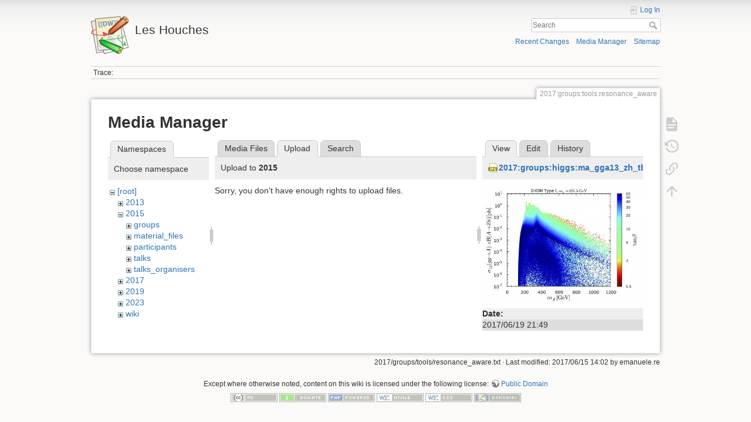

--- FILE ---
content_type: text/html; charset=utf-8
request_url: https://phystev.cnrs.fr/wiki/2017:groups:tools:resonance_aware?tab_files=upload&do=media&tab_details=view&image=2017%3Agroups%3Ahiggs%3Ama_gga13_zh_tb_cv99_h_i_l2h.jpeg&ns=2015
body_size: 4043
content:
<!DOCTYPE html>
<html lang="en" dir="ltr" class="no-js">
<head>
    <meta charset="utf-8" />
    <title>2017:groups:tools:resonance_aware [Les Houches]</title>
    <script>(function(H){H.className=H.className.replace(/\bno-js\b/,'js')})(document.documentElement)</script>
    <meta name="generator" content="DokuWiki"/>
<meta name="theme-color" content="#008800"/>
<meta name="robots" content="noindex,nofollow"/>
<link rel="search" type="application/opensearchdescription+xml" href="/wiki/lib/exe/opensearch.php" title="Les Houches"/>
<link rel="start" href="/wiki/"/>
<link rel="contents" href="/wiki/2017:groups:tools:resonance_aware?do=index" title="Sitemap"/>
<link rel="manifest" href="/wiki/lib/exe/manifest.php"/>
<link rel="alternate" type="application/rss+xml" title="Recent Changes" href="/wiki/feed.php"/>
<link rel="alternate" type="application/rss+xml" title="Current namespace" href="/wiki/feed.php?mode=list&amp;ns=2017:groups:tools"/>
<link rel="alternate" type="text/html" title="Plain HTML" href="/wiki/_export/xhtml/2017:groups:tools:resonance_aware"/>
<link rel="alternate" type="text/plain" title="Wiki Markup" href="/wiki/_export/raw/2017:groups:tools:resonance_aware"/>
<link rel="stylesheet" type="text/css" href="/wiki/lib/exe/css.php?t=dokuwiki&amp;tseed=9346ba7e90f8082f4f382f83f1b876e0"/>
<!--[if gte IE 9]><!-->
<script type="text/javascript">/*<![CDATA[*/var NS='2017:groups:tools';var JSINFO = {"id":"2017:groups:tools:resonance_aware","namespace":"2017:groups:tools","ACT":"media","useHeadingNavigation":0,"useHeadingContent":0};
/*!]]>*/</script>
<script type="text/javascript" charset="utf-8" src="/wiki/lib/exe/jquery.php?tseed=23f888679b4f1dc26eef34902aca964f"></script>
<script type="text/javascript" charset="utf-8" src="/wiki/lib/exe/js.php?t=dokuwiki&amp;tseed=9346ba7e90f8082f4f382f83f1b876e0"></script>
<script type="text/x-mathjax-config">/*<![CDATA[*/MathJax.Hub.Config({

    tex2jax: {

        inlineMath: [ ["$","$"], ["\\(","\\)"] ],

        displayMath: [ ["$$","$$"], ["\\[","\\]"] ],

        processEscapes: true

    }

});
/*!]]>*/</script>
<script type="text/javascript" charset="utf-8" src="https://cdnjs.cloudflare.com/ajax/libs/mathjax/2.7.4/MathJax.js?config=TeX-AMS_CHTML.js"></script>
<!--<![endif]-->
    <meta name="viewport" content="width=device-width,initial-scale=1" />
    <link rel="shortcut icon" href="/wiki/lib/tpl/dokuwiki/images/favicon.ico" />
<link rel="apple-touch-icon" href="/wiki/lib/tpl/dokuwiki/images/apple-touch-icon.png" />
    </head>

<body>
    <div id="dokuwiki__site"><div id="dokuwiki__top" class="site dokuwiki mode_media tpl_dokuwiki     hasSidebar">

        
<!-- ********** HEADER ********** -->
<div id="dokuwiki__header"><div class="pad group">

    
    <div class="headings group">
        <ul class="a11y skip">
            <li><a href="#dokuwiki__content">skip to content</a></li>
        </ul>

        <h1><a href="/wiki/start"  accesskey="h" title="[H]"><img src="/wiki/lib/tpl/dokuwiki/images/logo.png" width="64" height="64" alt="" /> <span>Les Houches</span></a></h1>
            </div>

    <div class="tools group">
        <!-- USER TOOLS -->
                    <div id="dokuwiki__usertools">
                <h3 class="a11y">User Tools</h3>
                <ul>
                    <li class="action login"><a href="/wiki/2017:groups:tools:resonance_aware?do=login&amp;sectok=" title="Log In" rel="nofollow"><span>Log In</span><svg xmlns="http://www.w3.org/2000/svg" width="24" height="24" viewBox="0 0 24 24"><path d="M10 17.25V14H3v-4h7V6.75L15.25 12 10 17.25M8 2h9a2 2 0 0 1 2 2v16a2 2 0 0 1-2 2H8a2 2 0 0 1-2-2v-4h2v4h9V4H8v4H6V4a2 2 0 0 1 2-2z"/></svg></a></li>                </ul>
            </div>
        
        <!-- SITE TOOLS -->
        <div id="dokuwiki__sitetools">
            <h3 class="a11y">Site Tools</h3>
            <form action="/wiki/start" method="get" role="search" class="search doku_form" id="dw__search" accept-charset="utf-8"><input type="hidden" name="do" value="search" /><input type="hidden" name="id" value="2017:groups:tools:resonance_aware" /><div class="no"><input name="q" type="text" class="edit" title="[F]" accesskey="f" placeholder="Search" autocomplete="on" id="qsearch__in" value="" /><button value="1" type="submit" title="Search">Search</button><div id="qsearch__out" class="ajax_qsearch JSpopup"></div></div></form>            <div class="mobileTools">
                <form action="/wiki/doku.php" method="get" accept-charset="utf-8"><div class="no"><input type="hidden" name="id" value="2017:groups:tools:resonance_aware" /><select name="do" class="edit quickselect" title="Tools"><option value="">Tools</option><optgroup label="Page Tools"><option value="">Show page</option><option value="revisions">Old revisions</option><option value="backlink">Backlinks</option></optgroup><optgroup label="Site Tools"><option value="recent">Recent Changes</option><option value="media">Media Manager</option><option value="index">Sitemap</option></optgroup><optgroup label="User Tools"><option value="login">Log In</option></optgroup></select><button type="submit">&gt;</button></div></form>            </div>
            <ul>
                <li class="action recent"><a href="/wiki/2017:groups:tools:resonance_aware?do=recent" title="Recent Changes [r]" rel="nofollow" accesskey="r">Recent Changes</a></li><li class="action media"><a href="/wiki/2017:groups:tools:resonance_aware?do=media&amp;ns=2017%3Agroups%3Atools" title="Media Manager" rel="nofollow">Media Manager</a></li><li class="action index"><a href="/wiki/2017:groups:tools:resonance_aware?do=index" title="Sitemap [x]" rel="nofollow" accesskey="x">Sitemap</a></li>            </ul>
        </div>

    </div>

    <!-- BREADCRUMBS -->
            <div class="breadcrumbs">
                                        <div class="trace"><span class="bchead">Trace:</span></div>
                    </div>
    


    <hr class="a11y" />
</div></div><!-- /header -->

        <div class="wrapper group">

            
            <!-- ********** CONTENT ********** -->
            <div id="dokuwiki__content"><div class="pad group">
                
                <div class="pageId"><span>2017:groups:tools:resonance_aware</span></div>

                <div class="page group">
                                                            <!-- wikipage start -->
                    <div id="mediamanager__page">
<h1>Media Manager</h1>
<div class="panel namespaces">
<h2>Namespaces</h2>
<div class="panelHeader">Choose namespace</div>
<div class="panelContent" id="media__tree">

<ul class="idx">
<li class="media level0 open"><img src="/wiki/lib/images/minus.gif" alt="−" /><div class="li"><a href="/wiki/2017:groups:tools:resonance_aware?ns=&amp;tab_files=files&amp;do=media&amp;tab_details=view&amp;image=2017%3Agroups%3Ahiggs%3Ama_gga13_zh_tb_cv99_h_i_l2h.jpeg" class="idx_dir">[root]</a></div>
<ul class="idx">
<li class="media level1 closed"><img src="/wiki/lib/images/plus.gif" alt="+" /><div class="li"><a href="/wiki/2017:groups:tools:resonance_aware?ns=2013&amp;tab_files=files&amp;do=media&amp;tab_details=view&amp;image=2017%3Agroups%3Ahiggs%3Ama_gga13_zh_tb_cv99_h_i_l2h.jpeg" class="idx_dir">2013</a></div></li>
<li class="media level1 open"><img src="/wiki/lib/images/minus.gif" alt="−" /><div class="li"><a href="/wiki/2017:groups:tools:resonance_aware?ns=2015&amp;tab_files=files&amp;do=media&amp;tab_details=view&amp;image=2017%3Agroups%3Ahiggs%3Ama_gga13_zh_tb_cv99_h_i_l2h.jpeg" class="idx_dir">2015</a></div>
<ul class="idx">
<li class="media level2 closed"><img src="/wiki/lib/images/plus.gif" alt="+" /><div class="li"><a href="/wiki/2017:groups:tools:resonance_aware?ns=2015%3Agroups&amp;tab_files=files&amp;do=media&amp;tab_details=view&amp;image=2017%3Agroups%3Ahiggs%3Ama_gga13_zh_tb_cv99_h_i_l2h.jpeg" class="idx_dir">groups</a></div></li>
<li class="media level2 closed"><img src="/wiki/lib/images/plus.gif" alt="+" /><div class="li"><a href="/wiki/2017:groups:tools:resonance_aware?ns=2015%3Amaterial_files&amp;tab_files=files&amp;do=media&amp;tab_details=view&amp;image=2017%3Agroups%3Ahiggs%3Ama_gga13_zh_tb_cv99_h_i_l2h.jpeg" class="idx_dir">material_files</a></div></li>
<li class="media level2 closed"><img src="/wiki/lib/images/plus.gif" alt="+" /><div class="li"><a href="/wiki/2017:groups:tools:resonance_aware?ns=2015%3Aparticipants&amp;tab_files=files&amp;do=media&amp;tab_details=view&amp;image=2017%3Agroups%3Ahiggs%3Ama_gga13_zh_tb_cv99_h_i_l2h.jpeg" class="idx_dir">participants</a></div></li>
<li class="media level2 closed"><img src="/wiki/lib/images/plus.gif" alt="+" /><div class="li"><a href="/wiki/2017:groups:tools:resonance_aware?ns=2015%3Atalks&amp;tab_files=files&amp;do=media&amp;tab_details=view&amp;image=2017%3Agroups%3Ahiggs%3Ama_gga13_zh_tb_cv99_h_i_l2h.jpeg" class="idx_dir">talks</a></div></li>
<li class="media level2 closed"><img src="/wiki/lib/images/plus.gif" alt="+" /><div class="li"><a href="/wiki/2017:groups:tools:resonance_aware?ns=2015%3Atalks_organisers&amp;tab_files=files&amp;do=media&amp;tab_details=view&amp;image=2017%3Agroups%3Ahiggs%3Ama_gga13_zh_tb_cv99_h_i_l2h.jpeg" class="idx_dir">talks_organisers</a></div></li>
</ul>
</li>
<li class="media level1 closed"><img src="/wiki/lib/images/plus.gif" alt="+" /><div class="li"><a href="/wiki/2017:groups:tools:resonance_aware?ns=2017&amp;tab_files=files&amp;do=media&amp;tab_details=view&amp;image=2017%3Agroups%3Ahiggs%3Ama_gga13_zh_tb_cv99_h_i_l2h.jpeg" class="idx_dir">2017</a></div></li>
<li class="media level1 closed"><img src="/wiki/lib/images/plus.gif" alt="+" /><div class="li"><a href="/wiki/2017:groups:tools:resonance_aware?ns=2019&amp;tab_files=files&amp;do=media&amp;tab_details=view&amp;image=2017%3Agroups%3Ahiggs%3Ama_gga13_zh_tb_cv99_h_i_l2h.jpeg" class="idx_dir">2019</a></div></li>
<li class="media level1 closed"><img src="/wiki/lib/images/plus.gif" alt="+" /><div class="li"><a href="/wiki/2017:groups:tools:resonance_aware?ns=2023&amp;tab_files=files&amp;do=media&amp;tab_details=view&amp;image=2017%3Agroups%3Ahiggs%3Ama_gga13_zh_tb_cv99_h_i_l2h.jpeg" class="idx_dir">2023</a></div></li>
<li class="media level1 closed"><img src="/wiki/lib/images/plus.gif" alt="+" /><div class="li"><a href="/wiki/2017:groups:tools:resonance_aware?ns=wiki&amp;tab_files=files&amp;do=media&amp;tab_details=view&amp;image=2017%3Agroups%3Ahiggs%3Ama_gga13_zh_tb_cv99_h_i_l2h.jpeg" class="idx_dir">wiki</a></div></li>
</ul></li>
</ul>
</div>
</div>
<div class="panel filelist">
<h2 class="a11y">Media Files</h2>
<ul class="tabs">
<li><a href="/wiki/2017:groups:tools:resonance_aware?tab_files=files&amp;do=media&amp;tab_details=view&amp;image=2017%3Agroups%3Ahiggs%3Ama_gga13_zh_tb_cv99_h_i_l2h.jpeg&amp;ns=2015">Media Files</a></li>
<li><strong>Upload</strong></li>
<li><a href="/wiki/2017:groups:tools:resonance_aware?tab_files=search&amp;do=media&amp;tab_details=view&amp;image=2017%3Agroups%3Ahiggs%3Ama_gga13_zh_tb_cv99_h_i_l2h.jpeg&amp;ns=2015">Search</a></li>
</ul>
<div class="panelHeader">
<h3>Upload to <strong>2015</strong></h3>
</div>
<div class="panelContent">
<div class="upload">
<div class="nothing">Sorry, you don't have enough rights to upload files.</div>
</div>
</div>
</div>
<div class="panel file">
<h2 class="a11y">File</h2>
<ul class="tabs">
<li><strong>View</strong></li>
<li><a href="/wiki/2017:groups:tools:resonance_aware?tab_details=edit&amp;do=media&amp;tab_files=upload&amp;image=2017%3Agroups%3Ahiggs%3Ama_gga13_zh_tb_cv99_h_i_l2h.jpeg&amp;ns=2015">Edit</a></li>
<li><a href="/wiki/2017:groups:tools:resonance_aware?tab_details=history&amp;do=media&amp;tab_files=upload&amp;image=2017%3Agroups%3Ahiggs%3Ama_gga13_zh_tb_cv99_h_i_l2h.jpeg&amp;ns=2015">History</a></li>
</ul>
<div class="panelHeader"><h3><strong><a href="/wiki/_media/2017:groups:higgs:ma_gga13_zh_tb_cv99_h_i_l2h.jpeg" class="select mediafile mf_jpeg" title="View original file">2017:groups:higgs:ma_gga13_zh_tb_cv99_h_i_l2h.jpeg</a></strong></h3></div>
<div class="panelContent">
<div class="image"><a href="/wiki/_media/2017:groups:higgs:ma_gga13_zh_tb_cv99_h_i_l2h.jpeg?t=1497901771&amp;w=500&amp;h=375&amp;tok=784087" target="_blank" title="View original file"><img src="/wiki/_media/2017:groups:higgs:ma_gga13_zh_tb_cv99_h_i_l2h.jpeg?t=1497901771&amp;w=500&amp;h=375&amp;tok=784087" alt="" style="max-width: 500px;" /></a></div>
<ul class="actions">
</ul>
<dl>
<dt>Date:</dt><dd>2017/06/19 21:49</dd>
<dt>Filename:</dt><dd>ma_gga13_zh_tb_cv99_h_i_l2h.jpeg</dd>
<dt>Format:</dt><dd>JPEG</dd>
<dt>Size:</dt><dd>142KB</dd>
<dt>Width:</dt><dd>1200</dd>
<dt>Height:</dt><dd>900</dd>
</dl>
<dl>
<dt>References for:</dt><dd><a href="/wiki/2017:groups:higgs:fxsnp" class="wikilink1" title="2017:groups:higgs:fxsnp">fxsnp</a></dd></dl>
</div>
</div>
</div>

                    <!-- wikipage stop -->
                                    </div>

                <div class="docInfo"><bdi>2017/groups/tools/resonance_aware.txt</bdi> · Last modified: 2017/06/15 14:02 by <bdi>emanuele.re</bdi></div>

                            </div></div><!-- /content -->

            <hr class="a11y" />

            <!-- PAGE ACTIONS -->
            <div id="dokuwiki__pagetools">
                <h3 class="a11y">Page Tools</h3>
                <div class="tools">
                    <ul>
                        <li class="show"><a href="/wiki/2017:groups:tools:resonance_aware?do=" title="Show page [v]" rel="nofollow" accesskey="v"><span>Show page</span><svg xmlns="http://www.w3.org/2000/svg" width="24" height="24" viewBox="0 0 24 24"><path d="M13 9h5.5L13 3.5V9M6 2h8l6 6v12a2 2 0 0 1-2 2H6a2 2 0 0 1-2-2V4c0-1.11.89-2 2-2m9 16v-2H6v2h9m3-4v-2H6v2h12z"/></svg></a></li><li class="revs"><a href="/wiki/2017:groups:tools:resonance_aware?do=revisions" title="Old revisions [o]" rel="nofollow" accesskey="o"><span>Old revisions</span><svg xmlns="http://www.w3.org/2000/svg" width="24" height="24" viewBox="0 0 24 24"><path d="M11 7v5.11l4.71 2.79.79-1.28-4-2.37V7m0-5C8.97 2 5.91 3.92 4.27 6.77L2 4.5V11h6.5L5.75 8.25C6.96 5.73 9.5 4 12.5 4a7.5 7.5 0 0 1 7.5 7.5 7.5 7.5 0 0 1-7.5 7.5c-3.27 0-6.03-2.09-7.06-5h-2.1c1.1 4.03 4.77 7 9.16 7 5.24 0 9.5-4.25 9.5-9.5A9.5 9.5 0 0 0 12.5 2z"/></svg></a></li><li class="backlink"><a href="/wiki/2017:groups:tools:resonance_aware?do=backlink" title="Backlinks" rel="nofollow"><span>Backlinks</span><svg xmlns="http://www.w3.org/2000/svg" width="24" height="24" viewBox="0 0 24 24"><path d="M10.59 13.41c.41.39.41 1.03 0 1.42-.39.39-1.03.39-1.42 0a5.003 5.003 0 0 1 0-7.07l3.54-3.54a5.003 5.003 0 0 1 7.07 0 5.003 5.003 0 0 1 0 7.07l-1.49 1.49c.01-.82-.12-1.64-.4-2.42l.47-.48a2.982 2.982 0 0 0 0-4.24 2.982 2.982 0 0 0-4.24 0l-3.53 3.53a2.982 2.982 0 0 0 0 4.24m2.82-4.24c.39-.39 1.03-.39 1.42 0a5.003 5.003 0 0 1 0 7.07l-3.54 3.54a5.003 5.003 0 0 1-7.07 0 5.003 5.003 0 0 1 0-7.07l1.49-1.49c-.01.82.12 1.64.4 2.43l-.47.47a2.982 2.982 0 0 0 0 4.24 2.982 2.982 0 0 0 4.24 0l3.53-3.53a2.982 2.982 0 0 0 0-4.24.973.973 0 0 1 0-1.42z"/></svg></a></li><li class="top"><a href="#dokuwiki__top" title="Back to top [t]" rel="nofollow" accesskey="t"><span>Back to top</span><svg xmlns="http://www.w3.org/2000/svg" width="24" height="24" viewBox="0 0 24 24"><path d="M13 20h-2V8l-5.5 5.5-1.42-1.42L12 4.16l7.92 7.92-1.42 1.42L13 8v12z"/></svg></a></li>                    </ul>
                </div>
            </div>
        </div><!-- /wrapper -->

        
<!-- ********** FOOTER ********** -->
<div id="dokuwiki__footer"><div class="pad">
    <div class="license">Except where otherwise noted, content on this wiki is licensed under the following license: <bdi><a href="http://creativecommons.org/licenses/publicdomain/" rel="license" class="urlextern" target="_blank">Public Domain</a></bdi></div>
    <div class="buttons">
        <a href="http://creativecommons.org/licenses/publicdomain/" rel="license" target="_blank"><img src="/wiki/lib/images/license/button/publicdomain.png" alt="Public Domain" /></a>        <a href="https://www.dokuwiki.org/donate" title="Donate" target="_blank"><img
            src="/wiki/lib/tpl/dokuwiki/images/button-donate.gif" width="80" height="15" alt="Donate" /></a>
        <a href="https://php.net" title="Powered by PHP" target="_blank"><img
            src="/wiki/lib/tpl/dokuwiki/images/button-php.gif" width="80" height="15" alt="Powered by PHP" /></a>
        <a href="//validator.w3.org/check/referer" title="Valid HTML5" target="_blank"><img
            src="/wiki/lib/tpl/dokuwiki/images/button-html5.png" width="80" height="15" alt="Valid HTML5" /></a>
        <a href="//jigsaw.w3.org/css-validator/check/referer?profile=css3" title="Valid CSS" target="_blank"><img
            src="/wiki/lib/tpl/dokuwiki/images/button-css.png" width="80" height="15" alt="Valid CSS" /></a>
        <a href="https://dokuwiki.org/" title="Driven by DokuWiki" target="_blank"><img
            src="/wiki/lib/tpl/dokuwiki/images/button-dw.png" width="80" height="15" alt="Driven by DokuWiki" /></a>
    </div>
</div></div><!-- /footer -->

    </div></div><!-- /site -->

    <div class="no"><img src="/wiki/lib/exe/indexer.php?id=2017%3Agroups%3Atools%3Aresonance_aware&amp;1768768122" width="2" height="1" alt="" /></div>
    <div id="screen__mode" class="no"></div></body>
</html>
